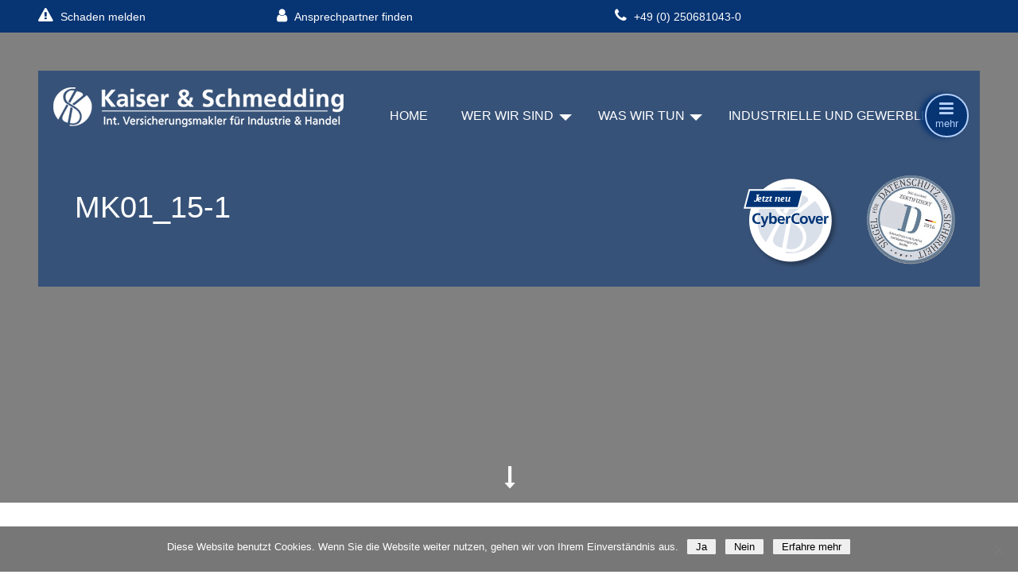

--- FILE ---
content_type: text/html; charset=UTF-8
request_url: https://kaiser-schmedding.de/presse/artikel-moebel-makler-012015-gluecksgefuehle-ausloesen/attachment/mk01_15-1/
body_size: 8115
content:
<!DOCTYPE html>
<html lang="de">
	<head lang="de">
        <meta charset="UTF-8" />
		<meta name="viewport" content="width=device-width, initial-scale=1.0" />
        <link rel="pingback" href="https://kaiser-schmedding.de/wordpress/xmlrpc.php" />
        <meta name='robots' content='index, follow, max-image-preview:large, max-snippet:-1, max-video-preview:-1' />

            <script data-no-defer="1" data-ezscrex="false" data-cfasync="false" data-pagespeed-no-defer data-cookieconsent="ignore">
                var ctPublicFunctions = {"_ajax_nonce":"9b8036e5a2","_rest_nonce":"ec553aa107","_ajax_url":"https:\/\/kaiser-schmedding.de\/wordpress\/wp-admin\/admin-ajax.php","_rest_url":"https:\/\/kaiser-schmedding.de\/wp-json\/","data__cookies_type":"native","data__ajax_type":"rest","data__bot_detector_enabled":0,"data__frontend_data_log_enabled":1,"cookiePrefix":"","wprocket_detected":false,"host_url":"kaiser-schmedding.de","text__ee_click_to_select":"Klicke, um die gesamten Daten auszuw\u00e4hlen","text__ee_original_email":"Die vollst\u00e4ndige Adresse lautet","text__ee_got_it":"Verstanden","text__ee_blocked":"Blockiert","text__ee_cannot_connect":"Kann keine Verbindung herstellen","text__ee_cannot_decode":"Kann E-Mail nicht dekodieren. Unbekannter Grund","text__ee_email_decoder":"CleanTalk E-Mail-Decoder","text__ee_wait_for_decoding":"Die Magie ist unterwegs!","text__ee_decoding_process":"Bitte warte einen Moment, w\u00e4hrend wir die Kontaktdaten entschl\u00fcsseln."}
            </script>
        
            <script data-no-defer="1" data-ezscrex="false" data-cfasync="false" data-pagespeed-no-defer data-cookieconsent="ignore">
                var ctPublic = {"_ajax_nonce":"9b8036e5a2","settings__forms__check_internal":0,"settings__forms__check_external":0,"settings__forms__force_protection":0,"settings__forms__search_test":1,"settings__data__bot_detector_enabled":0,"settings__sfw__anti_crawler":0,"blog_home":"https:\/\/kaiser-schmedding.de\/","pixel__setting":"3","pixel__enabled":true,"pixel__url":"https:\/\/moderate3-v4.cleantalk.org\/pixel\/9f700cd5b2f901a404bd1422277dc0dc.gif","data__email_check_before_post":1,"data__email_check_exist_post":1,"data__cookies_type":"native","data__key_is_ok":true,"data__visible_fields_required":true,"wl_brandname":"Anti-Spam by CleanTalk","wl_brandname_short":"CleanTalk","ct_checkjs_key":"5a126a9ae67229210089d4011624ec814ed1439b6e7bedb7982aa55134f3fc3c","emailEncoderPassKey":"d99a36aac2fd670b4bae505869ace725","bot_detector_forms_excluded":"W10=","advancedCacheExists":false,"varnishCacheExists":false,"wc_ajax_add_to_cart":false}
            </script>
        
	<!-- This site is optimized with the Yoast SEO plugin v21.1 - https://yoast.com/wordpress/plugins/seo/ -->
	<title>MK01_15-1 - Kaiser &amp; Schmedding</title>
	<link rel="canonical" href="https://kaiser-schmedding.de/presse/artikel-moebel-makler-012015-gluecksgefuehle-ausloesen/attachment/mk01_15-1/" />
	<meta property="og:locale" content="de_DE" />
	<meta property="og:type" content="article" />
	<meta property="og:title" content="MK01_15-1 - Kaiser &amp; Schmedding" />
	<meta property="og:url" content="https://kaiser-schmedding.de/presse/artikel-moebel-makler-012015-gluecksgefuehle-ausloesen/attachment/mk01_15-1/" />
	<meta property="og:site_name" content="Kaiser &amp; Schmedding" />
	<meta property="og:image" content="https://kaiser-schmedding.de/presse/artikel-moebel-makler-012015-gluecksgefuehle-ausloesen/attachment/mk01_15-1" />
	<meta property="og:image:width" content="1867" />
	<meta property="og:image:height" content="1556" />
	<meta property="og:image:type" content="image/jpeg" />
	<meta name="twitter:card" content="summary_large_image" />
	<script type="application/ld+json" class="yoast-schema-graph">{"@context":"https://schema.org","@graph":[{"@type":"WebPage","@id":"https://kaiser-schmedding.de/presse/artikel-moebel-makler-012015-gluecksgefuehle-ausloesen/attachment/mk01_15-1/","url":"https://kaiser-schmedding.de/presse/artikel-moebel-makler-012015-gluecksgefuehle-ausloesen/attachment/mk01_15-1/","name":"MK01_15-1 - Kaiser &amp; Schmedding","isPartOf":{"@id":"https://kaiser-schmedding.de/#website"},"primaryImageOfPage":{"@id":"https://kaiser-schmedding.de/presse/artikel-moebel-makler-012015-gluecksgefuehle-ausloesen/attachment/mk01_15-1/#primaryimage"},"image":{"@id":"https://kaiser-schmedding.de/presse/artikel-moebel-makler-012015-gluecksgefuehle-ausloesen/attachment/mk01_15-1/#primaryimage"},"thumbnailUrl":"https://kaiser-schmedding.de/wordpress/wp-content/uploads/2017/06/MK01_15-1-e1506618935838.jpg","datePublished":"2017-09-28T17:15:17+00:00","dateModified":"2017-09-28T17:15:17+00:00","breadcrumb":{"@id":"https://kaiser-schmedding.de/presse/artikel-moebel-makler-012015-gluecksgefuehle-ausloesen/attachment/mk01_15-1/#breadcrumb"},"inLanguage":"de","potentialAction":[{"@type":"ReadAction","target":["https://kaiser-schmedding.de/presse/artikel-moebel-makler-012015-gluecksgefuehle-ausloesen/attachment/mk01_15-1/"]}]},{"@type":"ImageObject","inLanguage":"de","@id":"https://kaiser-schmedding.de/presse/artikel-moebel-makler-012015-gluecksgefuehle-ausloesen/attachment/mk01_15-1/#primaryimage","url":"https://kaiser-schmedding.de/wordpress/wp-content/uploads/2017/06/MK01_15-1-e1506618935838.jpg","contentUrl":"https://kaiser-schmedding.de/wordpress/wp-content/uploads/2017/06/MK01_15-1-e1506618935838.jpg","width":1867,"height":1556},{"@type":"BreadcrumbList","@id":"https://kaiser-schmedding.de/presse/artikel-moebel-makler-012015-gluecksgefuehle-ausloesen/attachment/mk01_15-1/#breadcrumb","itemListElement":[{"@type":"ListItem","position":1,"name":"Startseite","item":"https://kaiser-schmedding.de/"},{"@type":"ListItem","position":2,"name":"Artikel: möbel makler 01/2015 &#8211; Glücksgefühle auslösen","item":"https://kaiser-schmedding.de/presse/artikel-moebel-makler-012015-gluecksgefuehle-ausloesen/"},{"@type":"ListItem","position":3,"name":"MK01_15-1"}]},{"@type":"WebSite","@id":"https://kaiser-schmedding.de/#website","url":"https://kaiser-schmedding.de/","name":"Kaiser &amp; Schmedding","description":"Int. Versicherungsmakler für Industrie und Handel","publisher":{"@id":"https://kaiser-schmedding.de/#organization"},"potentialAction":[{"@type":"SearchAction","target":{"@type":"EntryPoint","urlTemplate":"https://kaiser-schmedding.de/?s={search_term_string}"},"query-input":"required name=search_term_string"}],"inLanguage":"de"},{"@type":"Organization","@id":"https://kaiser-schmedding.de/#organization","name":"Kaiser &amp; Schmedding","url":"https://kaiser-schmedding.de/","logo":{"@type":"ImageObject","inLanguage":"de","@id":"https://kaiser-schmedding.de/#/schema/logo/image/","url":"https://kaiser-schmedding.de/wordpress/wp-content/uploads/2017/07/Logo_KS-2-white-h50.png","contentUrl":"https://kaiser-schmedding.de/wordpress/wp-content/uploads/2017/07/Logo_KS-2-white-h50.png","width":365,"height":50,"caption":"Kaiser &amp; Schmedding"},"image":{"@id":"https://kaiser-schmedding.de/#/schema/logo/image/"}}]}</script>
	<!-- / Yoast SEO plugin. -->


<link rel='dns-prefetch' href='//code.jquery.com' />
<link rel="alternate" type="application/rss+xml" title="Kaiser &amp; Schmedding &raquo; Feed" href="https://kaiser-schmedding.de/feed/" />
<link rel="alternate" type="application/rss+xml" title="Kaiser &amp; Schmedding &raquo; Kommentar-Feed" href="https://kaiser-schmedding.de/comments/feed/" />
		<!-- This site uses the Google Analytics by MonsterInsights plugin v9.10.0 - Using Analytics tracking - https://www.monsterinsights.com/ -->
		<!-- Note: MonsterInsights is not currently configured on this site. The site owner needs to authenticate with Google Analytics in the MonsterInsights settings panel. -->
					<!-- No tracking code set -->
				<!-- / Google Analytics by MonsterInsights -->
		<script type="text/javascript">
window._wpemojiSettings = {"baseUrl":"https:\/\/s.w.org\/images\/core\/emoji\/14.0.0\/72x72\/","ext":".png","svgUrl":"https:\/\/s.w.org\/images\/core\/emoji\/14.0.0\/svg\/","svgExt":".svg","source":{"concatemoji":"https:\/\/kaiser-schmedding.de\/wordpress\/wp-includes\/js\/wp-emoji-release.min.js?ver=7eec9d5546b2acb351618116a401c44d"}};
/*! This file is auto-generated */
!function(i,n){var o,s,e;function c(e){try{var t={supportTests:e,timestamp:(new Date).valueOf()};sessionStorage.setItem(o,JSON.stringify(t))}catch(e){}}function p(e,t,n){e.clearRect(0,0,e.canvas.width,e.canvas.height),e.fillText(t,0,0);var t=new Uint32Array(e.getImageData(0,0,e.canvas.width,e.canvas.height).data),r=(e.clearRect(0,0,e.canvas.width,e.canvas.height),e.fillText(n,0,0),new Uint32Array(e.getImageData(0,0,e.canvas.width,e.canvas.height).data));return t.every(function(e,t){return e===r[t]})}function u(e,t,n){switch(t){case"flag":return n(e,"\ud83c\udff3\ufe0f\u200d\u26a7\ufe0f","\ud83c\udff3\ufe0f\u200b\u26a7\ufe0f")?!1:!n(e,"\ud83c\uddfa\ud83c\uddf3","\ud83c\uddfa\u200b\ud83c\uddf3")&&!n(e,"\ud83c\udff4\udb40\udc67\udb40\udc62\udb40\udc65\udb40\udc6e\udb40\udc67\udb40\udc7f","\ud83c\udff4\u200b\udb40\udc67\u200b\udb40\udc62\u200b\udb40\udc65\u200b\udb40\udc6e\u200b\udb40\udc67\u200b\udb40\udc7f");case"emoji":return!n(e,"\ud83e\udef1\ud83c\udffb\u200d\ud83e\udef2\ud83c\udfff","\ud83e\udef1\ud83c\udffb\u200b\ud83e\udef2\ud83c\udfff")}return!1}function f(e,t,n){var r="undefined"!=typeof WorkerGlobalScope&&self instanceof WorkerGlobalScope?new OffscreenCanvas(300,150):i.createElement("canvas"),a=r.getContext("2d",{willReadFrequently:!0}),o=(a.textBaseline="top",a.font="600 32px Arial",{});return e.forEach(function(e){o[e]=t(a,e,n)}),o}function t(e){var t=i.createElement("script");t.src=e,t.defer=!0,i.head.appendChild(t)}"undefined"!=typeof Promise&&(o="wpEmojiSettingsSupports",s=["flag","emoji"],n.supports={everything:!0,everythingExceptFlag:!0},e=new Promise(function(e){i.addEventListener("DOMContentLoaded",e,{once:!0})}),new Promise(function(t){var n=function(){try{var e=JSON.parse(sessionStorage.getItem(o));if("object"==typeof e&&"number"==typeof e.timestamp&&(new Date).valueOf()<e.timestamp+604800&&"object"==typeof e.supportTests)return e.supportTests}catch(e){}return null}();if(!n){if("undefined"!=typeof Worker&&"undefined"!=typeof OffscreenCanvas&&"undefined"!=typeof URL&&URL.createObjectURL&&"undefined"!=typeof Blob)try{var e="postMessage("+f.toString()+"("+[JSON.stringify(s),u.toString(),p.toString()].join(",")+"));",r=new Blob([e],{type:"text/javascript"}),a=new Worker(URL.createObjectURL(r),{name:"wpTestEmojiSupports"});return void(a.onmessage=function(e){c(n=e.data),a.terminate(),t(n)})}catch(e){}c(n=f(s,u,p))}t(n)}).then(function(e){for(var t in e)n.supports[t]=e[t],n.supports.everything=n.supports.everything&&n.supports[t],"flag"!==t&&(n.supports.everythingExceptFlag=n.supports.everythingExceptFlag&&n.supports[t]);n.supports.everythingExceptFlag=n.supports.everythingExceptFlag&&!n.supports.flag,n.DOMReady=!1,n.readyCallback=function(){n.DOMReady=!0}}).then(function(){return e}).then(function(){var e;n.supports.everything||(n.readyCallback(),(e=n.source||{}).concatemoji?t(e.concatemoji):e.wpemoji&&e.twemoji&&(t(e.twemoji),t(e.wpemoji)))}))}((window,document),window._wpemojiSettings);
</script>
<style type="text/css">
img.wp-smiley,
img.emoji {
	display: inline !important;
	border: none !important;
	box-shadow: none !important;
	height: 1em !important;
	width: 1em !important;
	margin: 0 0.07em !important;
	vertical-align: -0.1em !important;
	background: none !important;
	padding: 0 !important;
}
</style>
	<link rel='stylesheet' id='bxslider-css-css' href='https://kaiser-schmedding.de/wordpress/wp-content/plugins/kiwi-logo-carousel/third-party/jquery.bxslider/jquery.bxslider.css?ver=7eec9d5546b2acb351618116a401c44d' type='text/css' media='' />
<link rel='stylesheet' id='kiwi-logo-carousel-styles-css' href='https://kaiser-schmedding.de/wordpress/wp-content/plugins/kiwi-logo-carousel/custom-styles.css?ver=7eec9d5546b2acb351618116a401c44d' type='text/css' media='' />
<style id='pdfemb-pdf-embedder-viewer-style-inline-css' type='text/css'>
.wp-block-pdfemb-pdf-embedder-viewer{max-width:none}

</style>
<link rel='stylesheet' id='cleantalk-public-css-css' href='https://kaiser-schmedding.de/wordpress/wp-content/plugins/cleantalk-spam-protect/css/cleantalk-public.min.css?ver=6.68_1764839234' type='text/css' media='all' />
<link rel='stylesheet' id='cleantalk-email-decoder-css-css' href='https://kaiser-schmedding.de/wordpress/wp-content/plugins/cleantalk-spam-protect/css/cleantalk-email-decoder.min.css?ver=6.68_1764839234' type='text/css' media='all' />
<link rel='stylesheet' id='wpos-slick-style-css' href='https://kaiser-schmedding.de/wordpress/wp-content/plugins/wp-slick-slider-and-image-carousel/assets/css/slick.css?ver=3.7.8' type='text/css' media='all' />
<link rel='stylesheet' id='wpsisac-public-style-css' href='https://kaiser-schmedding.de/wordpress/wp-content/plugins/wp-slick-slider-and-image-carousel/assets/css/wpsisac-public.css?ver=3.7.8' type='text/css' media='all' />
<link rel='stylesheet' id='contact-form-7-css' href='https://kaiser-schmedding.de/wordpress/wp-content/plugins/contact-form-7/includes/css/styles.css?ver=5.8' type='text/css' media='all' />
<link rel='stylesheet' id='cookie-notice-front-css' href='https://kaiser-schmedding.de/wordpress/wp-content/plugins/cookie-notice/css/front.min.css?ver=2.5.10' type='text/css' media='all' />
<link rel='stylesheet' id='style-css' href='https://kaiser-schmedding.de/wordpress/wp-content/themes/kaiser-schmedding-v2.3/assets/css/style.css?ver=7eec9d5546b2acb351618116a401c44d' type='text/css' media='all' />
<link rel='stylesheet' id='lazyload-video-css-css' href='https://kaiser-schmedding.de/wordpress/wp-content/plugins/lazy-load-for-videos/public/css/lazyload-shared.css?ver=2.18.9' type='text/css' media='all' />
<style id='lazyload-video-css-inline-css' type='text/css'>
.entry-content a.lazy-load-youtube, a.lazy-load-youtube, .lazy-load-vimeo{ background-size: cover; }.titletext.youtube { display: none; }.lazy-load-div:before { content: "\25B6"; text-shadow: 0px 0px 60px rgba(0,0,0,0.8); }
</style>
<link rel='stylesheet' id='eeb-css-frontend-css' href='https://kaiser-schmedding.de/wordpress/wp-content/plugins/email-encoder-bundle/core/includes/assets/css/style.css?ver=251204-90759' type='text/css' media='all' />
<script type='text/javascript' src='https://kaiser-schmedding.de/wordpress/wp-includes/js/jquery/jquery.min.js?ver=3.7.0' id='jquery-core-js'></script>
<script type='text/javascript' src='https://kaiser-schmedding.de/wordpress/wp-includes/js/jquery/jquery-migrate.min.js?ver=3.4.1' id='jquery-migrate-js'></script>
<script type='text/javascript' src='https://kaiser-schmedding.de/wordpress/wp-content/plugins/simple-contact-form-7-wizard-multisteps-form/assets/js/wizard-js.js?ver=1.0' id='scf7wmf-wizard-form-js-js'></script>
<script type='text/javascript' src='https://kaiser-schmedding.de/wordpress/wp-content/plugins/cleantalk-spam-protect/js/apbct-public-bundle_gathering.min.js?ver=6.68_1764839234' id='apbct-public-bundle_gathering.min-js-js'></script>
<script type='text/javascript' src='https://code.jquery.com/jquery-2.2.4.min.js?ver=7eec9d5546b2acb351618116a401c44d' id='jquery-v-2-js'></script>
<script type='text/javascript' src='https://kaiser-schmedding.de/wordpress/wp-content/plugins/email-encoder-bundle/core/includes/assets/js/custom.js?ver=251204-90759' id='eeb-js-frontend-js'></script>
<link rel="https://api.w.org/" href="https://kaiser-schmedding.de/wp-json/" /><link rel="alternate" type="application/json" href="https://kaiser-schmedding.de/wp-json/wp/v2/media/1079" /><link rel="EditURI" type="application/rsd+xml" title="RSD" href="https://kaiser-schmedding.de/wordpress/xmlrpc.php?rsd" />

<link rel='shortlink' href='https://kaiser-schmedding.de/?p=1079' />
<link rel="alternate" type="application/json+oembed" href="https://kaiser-schmedding.de/wp-json/oembed/1.0/embed?url=https%3A%2F%2Fkaiser-schmedding.de%2Fpresse%2Fartikel-moebel-makler-012015-gluecksgefuehle-ausloesen%2Fattachment%2Fmk01_15-1%2F" />
<link rel="alternate" type="text/xml+oembed" href="https://kaiser-schmedding.de/wp-json/oembed/1.0/embed?url=https%3A%2F%2Fkaiser-schmedding.de%2Fpresse%2Fartikel-moebel-makler-012015-gluecksgefuehle-ausloesen%2Fattachment%2Fmk01_15-1%2F&#038;format=xml" />
<link rel="icon" href="https://kaiser-schmedding.de/wordpress/wp-content/uploads/2017/07/Logo_KS-2-icon-02.png" sizes="32x32" />
<link rel="icon" href="https://kaiser-schmedding.de/wordpress/wp-content/uploads/2017/07/Logo_KS-2-icon-02.png" sizes="192x192" />
<link rel="apple-touch-icon" href="https://kaiser-schmedding.de/wordpress/wp-content/uploads/2017/07/Logo_KS-2-icon-02.png" />
<meta name="msapplication-TileImage" content="https://kaiser-schmedding.de/wordpress/wp-content/uploads/2017/07/Logo_KS-2-icon-02.png" />
		<style type="text/css" id="wp-custom-css">
			
.invert-block__contact-form-7 a {
    color: #0a3472;
}

a.submit_v1  {
    font-size: 1em;
    padding: 0.7rem 0.8rem;
    max-width: 240px;
    background: #0a3472;
    color: #fff;
    border: solid 1px #fff;
    border-radius: 3px;
}
.submit_v1  {
    font-size: 1em;
    padding: 0.7rem 0.8rem;
    max-width: 240px;
    background: #0a3472;
    color: #fff;
    border: solid 1px #fff;
    border-radius: 3px;
}
		</style>
			</head>
    <body class="attachment attachment-template-default single single-attachment postid-1079 attachmentid-1079 attachment-jpeg wp-custom-logo cookies-not-set">
        <header>
                <!--secondary top-nav-->
                <div class="invert-block">
                    <nav class="row between-xs around-md" id="nav__contact">
                        <div class="col-xs-12 col-sm-6 col-lg-2">
                            <a href="http://kaiser-schmedding.de/schaden-melden/"><i class="fa fa-exclamation-triangle"></i>Schaden melden</a>
                        </div>
                        <div class="col-xs-12 col-sm-6 col-lg-offset-1 col-lg-3">
                            <a href="http://kaiser-schmedding.de/ansprechpartner/"><i class="fa fa-user"></i>Ansprechpartner finden</a>
                        </div>
                        <div class="col-xs-12 col-sm-6 col-lg-3">
                            <a href="tel:+4902506810430"><i class="fa fa-phone"></i>+49 (0) 250681043-0</a>
                        </div>
                         <div class="col-xs-12 col-sm-6 col-lg-3" >
                             <script type="text/javascript">document.write('<a href="javascript:;" data-enc-email="'  + 'vasb##rroNqqVqrag##' + 'xnvfre-fpuzrqqvat.qr" class="mailto-link" data-wpel-link="ignore">' + 'info@'<i class="fa fa-envelope"></i> + 'kaiser-schmedding.de_' + '</a>' )</script>
                        </div>
                    </nav>
                </div>
            <!-- Hero-->
            <div class="hero" style="background-image:url()">
                <div class="header-block">
                    <div class="row">
                        <div class="col-xs-12 col-sm-7 col-md-5 col-lg-4">
                            <a href="https://kaiser-schmedding.de"><div class="logo"><img src="https://kaiser-schmedding.de/wordpress/wp-content/uploads/2017/07/Logo_KS-2-white-h50.png"></div></a>
                        </div>
                        <!--main nav-->
                        <div class="col-xs-12 col-sm-12 col-md-7 col-lg-8">
                            <div class="nav-wrapper">
                                <nav class="menu compact dropdown" id="menu">
                                    <div class="menu-hauptmenue-neu-container"><ul class="menu" links"><li id="menu-item-802" class="menu-item menu-item-type-post_type menu-item-object-page menu-item-home menu-item-802"><a href="https://kaiser-schmedding.de/">HOME</a></li>
<li id="menu-item-803" class="menu-item menu-item-type-custom menu-item-object-custom menu-item-has-children menu-item-803"><a>WER WIR SIND</a>
<ul class="sub-menu">
	<li id="menu-item-801" class="menu-item menu-item-type-post_type menu-item-object-page menu-item-801"><a href="https://kaiser-schmedding.de/wer-wir-sind/">Über uns</a></li>
	<li id="menu-item-796" class="menu-item menu-item-type-post_type menu-item-object-page menu-item-796"><a href="https://kaiser-schmedding.de/leitlinien/">Leitlinien</a></li>
	<li id="menu-item-804" class="menu-item menu-item-type-post_type menu-item-object-page menu-item-804"><a href="https://kaiser-schmedding.de/ansprechpartner/">Ansprechpartner</a></li>
</ul>
</li>
<li id="menu-item-805" class="menu-item menu-item-type-custom menu-item-object-custom menu-item-has-children menu-item-805"><a>WAS WIR TUN</a>
<ul class="sub-menu">
	<li id="menu-item-797" class="menu-item menu-item-type-post_type menu-item-object-page menu-item-797"><a href="https://kaiser-schmedding.de/warum-ein-versicherungsmakler-immer-eine-gute-idee-ist/">Vorteile eines Versicherungsmaklers</a></li>
	<li id="menu-item-798" class="menu-item menu-item-type-post_type menu-item-object-page menu-item-798"><a href="https://kaiser-schmedding.de/ihre-vorteile-im-detail/">Unser Service im Detail</a></li>
</ul>
</li>
<li id="menu-item-795" class="menu-item menu-item-type-post_type menu-item-object-page menu-item-795"><a href="https://kaiser-schmedding.de/industrielle-und-gewerbliche-konzepte-2/">INDUSTRIELLE UND GEWERBLICHE KONZEPTE</a></li>
<li id="menu-item-840" class="menu-item menu-item-type-post_type menu-item-object-page menu-item-840"><a href="https://kaiser-schmedding.de/news/">NEWS</a></li>
<li><a href="#" id="more"><i class="fa fa-bars"></i></a></li></ul></div>                                </nav>
                                </div>
                        </div>
                        <div class="col-xs-12"><h1>MK01_15-1</h1></div>
                    </div><!--/row-->
                    
                </div>
                <a href="#scrolldown-front-content" class="scrolldown-centered"><i class="fa fa-long-arrow-down" aria-hidden="true"></i></a>
                <a class="header__a--cybercover" href="https://kaiser-schmedding.de/konzepte/abgesichert-in-der-digitalisierung-derkaiserschmeddingcybercover/" target="_blank"><img src="/wp-content/uploads/2019/03/Button_CyberCover_rund.svg" width="136"/></a>
                <a class="datenschutzsiegel" href="https://www.datenschutz.com" target="_blank"><img src="/wordpress/wp-content/uploads/2020/06/datenschutz_kaiser_schmedding.png" /></a>
            </div><!--/hero--></header>  
<div class="row" style="max-width:1600px;">
    <aside class="col-md-12 col-lg-2 last-xs first-lg"></aside>
   <article class="content__main col-md-12 col-lg-8 post-1079 attachment type-attachment status-inherit hentry" id="post-1079">
                        <span class="article__date">Veröffentlicht am 28. September 2017</span>
                       <p class="attachment"><a href='https://kaiser-schmedding.de/wordpress/wp-content/uploads/2017/06/MK01_15-1-e1506618935838.jpg'><img fetchpriority="high" width="300" height="250" src="https://kaiser-schmedding.de/wordpress/wp-content/uploads/2017/06/MK01_15-1-e1506618935838-300x250.jpg" class="attachment-medium size-medium" alt="" decoding="async" srcset="https://kaiser-schmedding.de/wordpress/wp-content/uploads/2017/06/MK01_15-1-e1506618935838-300x250.jpg 300w, https://kaiser-schmedding.de/wordpress/wp-content/uploads/2017/06/MK01_15-1-e1506618935838-768x640.jpg 768w, https://kaiser-schmedding.de/wordpress/wp-content/uploads/2017/06/MK01_15-1-e1506618935838-1024x853.jpg 1024w, https://kaiser-schmedding.de/wordpress/wp-content/uploads/2017/06/MK01_15-1-e1506618935838.jpg 1867w" sizes="(max-width: 300px) 100vw, 300px" /></a></p>
   </article>
    
    <aside class="col-md-12 col-lg-2"></aside>
</div>
 

<script>				
                    document.addEventListener('DOMContentLoaded', function () {
                        setTimeout(function(){
                            if( document.querySelectorAll('[name^=ct_checkjs]').length > 0 ) {
                                if (typeof apbct_public_sendREST === 'function' && typeof apbct_js_keys__set_input_value === 'function') {
                                    apbct_public_sendREST(
                                    'js_keys__get',
                                    { callback: apbct_js_keys__set_input_value })
                                }
                            }
                        },0)					    
                    })				
                </script><script>jQuery(document).ready(function(){jQuery(".kiwi-logo-carousel-default").bxSlider({mode:"horizontal",speed:500,slideMargin:10,infiniteLoop:true,hideControlOnEnd:false,captions:false,ticker:false,tickerHover:false,adaptiveHeight:true,responsive:true,pager:false,controls:true,autoControls:false,minSlides:1,maxSlides:50,moveSlides:1,slideWidth:400,auto:true,pause:4000,useCSS:false});});</script><script type='text/javascript' src='https://kaiser-schmedding.de/wordpress/wp-content/plugins/contact-form-7/includes/swv/js/index.js?ver=5.8' id='swv-js'></script>
<script type='text/javascript' id='contact-form-7-js-extra'>
/* <![CDATA[ */
var wpcf7 = {"api":{"root":"https:\/\/kaiser-schmedding.de\/wp-json\/","namespace":"contact-form-7\/v1"}};
/* ]]> */
</script>
<script type='text/javascript' src='https://kaiser-schmedding.de/wordpress/wp-content/plugins/contact-form-7/includes/js/index.js?ver=5.8' id='contact-form-7-js'></script>
<script id="cookie-notice-front-js-before" type="text/javascript">
var cnArgs = {"ajaxUrl":"https:\/\/kaiser-schmedding.de\/wordpress\/wp-admin\/admin-ajax.php","nonce":"ca6575c4fa","hideEffect":"slide","position":"bottom","onScroll":false,"onScrollOffset":100,"onClick":false,"cookieName":"cookie_notice_accepted","cookieTime":7862400,"cookieTimeRejected":2592000,"globalCookie":false,"redirection":false,"cache":false,"revokeCookies":false,"revokeCookiesOpt":"automatic"};
</script>
<script type='text/javascript' src='https://kaiser-schmedding.de/wordpress/wp-content/plugins/cookie-notice/js/front.min.js?ver=2.5.10' id='cookie-notice-front-js'></script>
<script type='text/javascript' src='https://kaiser-schmedding.de/wordpress/wp-content/themes/kaiser-schmedding-v2.3/assets/js/tabs.js?ver=7eec9d5546b2acb351618116a401c44d' id='tabs-js'></script>
<script type='text/javascript' src='https://kaiser-schmedding.de/wordpress/wp-content/themes/kaiser-schmedding-v2.3/assets/js/priority.js?ver=7eec9d5546b2acb351618116a401c44d' id='priority-nav-js'></script>
<script type='text/javascript' src='https://kaiser-schmedding.de/wordpress/wp-content/plugins/lazy-load-for-videos/public/js/lazyload-shared.js?ver=2.18.9' id='lazyload-video-js-js'></script>
<script id="lazyload-youtube-js-js-before" type="text/javascript">
window.llvConfig=window.llvConfig||{};window.llvConfig.youtube={"colour":"red","buttonstyle":"default","controls":true,"loadpolicy":true,"thumbnailquality":"0","preroll":"","postroll":"","overlaytext":"","loadthumbnail":true,"cookies":false,"callback":"<!--YOUTUBE_CALLBACK-->"};
</script>
<script type='text/javascript' src='https://kaiser-schmedding.de/wordpress/wp-content/plugins/lazy-load-for-videos/public/js/lazyload-youtube.js?ver=2.18.9' id='lazyload-youtube-js-js'></script>
<script id="lazyload-vimeo-js-js-before" type="text/javascript">
window.llvConfig=window.llvConfig||{};window.llvConfig.vimeo={"buttonstyle":"default","playercolour":"#00adef","preroll":"","postroll":"","show_title":false,"overlaytext":"","loadthumbnail":true,"thumbnailquality":"basic","cookies":false,"callback":"<!--VIMEO_CALLBACK-->"};
</script>
<script type='text/javascript' src='https://kaiser-schmedding.de/wordpress/wp-content/plugins/lazy-load-for-videos/public/js/lazyload-vimeo.js?ver=2.18.9' id='lazyload-vimeo-js-js'></script>
<script type='text/javascript' id='eeb-js-ajax-ef-js-extra'>
/* <![CDATA[ */
var eeb_ef = {"ajaxurl":"https:\/\/kaiser-schmedding.de\/wordpress\/wp-admin\/admin-ajax.php","security":"f86e922fdf"};
/* ]]> */
</script>
<script type='text/javascript' src='https://kaiser-schmedding.de/wordpress/wp-content/plugins/email-encoder-bundle/core/includes/assets/js/encoder-form.js?ver=251204-90759' id='eeb-js-ajax-ef-js'></script>
<script type='text/javascript' src='https://www.google.com/recaptcha/api.js?render=6Lc0n-IUAAAAAEgMJ6MHxh4qMKh56oPrV9nyoxLF&#038;ver=3.0' id='google-recaptcha-js'></script>
<script type='text/javascript' src='https://kaiser-schmedding.de/wordpress/wp-includes/js/dist/vendor/wp-polyfill-inert.min.js?ver=3.1.2' id='wp-polyfill-inert-js'></script>
<script type='text/javascript' src='https://kaiser-schmedding.de/wordpress/wp-includes/js/dist/vendor/regenerator-runtime.min.js?ver=0.13.11' id='regenerator-runtime-js'></script>
<script type='text/javascript' src='https://kaiser-schmedding.de/wordpress/wp-includes/js/dist/vendor/wp-polyfill.min.js?ver=3.15.0' id='wp-polyfill-js'></script>
<script type='text/javascript' id='wpcf7-recaptcha-js-extra'>
/* <![CDATA[ */
var wpcf7_recaptcha = {"sitekey":"6Lc0n-IUAAAAAEgMJ6MHxh4qMKh56oPrV9nyoxLF","actions":{"homepage":"homepage","contactform":"contactform"}};
/* ]]> */
</script>
<script type='text/javascript' src='https://kaiser-schmedding.de/wordpress/wp-content/plugins/contact-form-7/modules/recaptcha/index.js?ver=5.8' id='wpcf7-recaptcha-js'></script>
<script type='text/javascript' src='https://kaiser-schmedding.de/wordpress/wp-content/plugins/kiwi-logo-carousel/third-party/jquery.bxslider/jquery.bxslider.js?ver=7eec9d5546b2acb351618116a401c44d' id='bxslider-js'></script>
    <style>
            </style>

    <script>
        document.addEventListener("DOMContentLoaded", function(event) {
                    });
    </script>


    <script>
        var accordions_active = null;
        var accordions_tabs_active = null;
    </script>

    



		<!-- Cookie Notice plugin v2.5.10 by Hu-manity.co https://hu-manity.co/ -->
		<div id="cookie-notice" role="dialog" class="cookie-notice-hidden cookie-revoke-hidden cn-position-bottom" aria-label="Cookie Notice" style="background-color: rgba(119,119,119,1);"><div class="cookie-notice-container" style="color: #fff"><span id="cn-notice-text" class="cn-text-container">Diese Website benutzt Cookies. Wenn Sie die Website weiter nutzen, gehen wir von Ihrem Einverständnis aus.</span><span id="cn-notice-buttons" class="cn-buttons-container"><button id="cn-accept-cookie" data-cookie-set="accept" class="cn-set-cookie cn-button cn-button-custom button" aria-label=" Ja "> Ja </button><button id="cn-refuse-cookie" data-cookie-set="refuse" class="cn-set-cookie cn-button cn-button-custom button" aria-label=" Nein "> Nein </button><button data-link-url="https://kaiser-schmedding.de/datenschutzerklaerung/" data-link-target="_blank" id="cn-more-info" class="cn-more-info cn-button cn-button-custom button" aria-label=" Erfahre mehr "> Erfahre mehr </button></span><button type="button" id="cn-close-notice" data-cookie-set="accept" class="cn-close-icon" aria-label=" Nein "></button></div>
			
		</div>
		<!-- / Cookie Notice plugin --><footer class="invert-block">
           
    
            <div class="row">
                
            <div class="col-xs-12 col-md-4 footer-menu"><h4>Seiten</h4><div class="menu-hauptmenue-neu-container"><ul id="menu-hauptmenue-neu-1" class="menu"><li class="menu-item menu-item-type-post_type menu-item-object-page menu-item-home menu-item-802"><a href="https://kaiser-schmedding.de/">HOME</a></li>
<li class="menu-item menu-item-type-custom menu-item-object-custom menu-item-has-children menu-item-803"><a>WER WIR SIND</a>
<ul class="sub-menu">
	<li class="menu-item menu-item-type-post_type menu-item-object-page menu-item-801"><a href="https://kaiser-schmedding.de/wer-wir-sind/">Über uns</a></li>
	<li class="menu-item menu-item-type-post_type menu-item-object-page menu-item-796"><a href="https://kaiser-schmedding.de/leitlinien/">Leitlinien</a></li>
	<li class="menu-item menu-item-type-post_type menu-item-object-page menu-item-804"><a href="https://kaiser-schmedding.de/ansprechpartner/">Ansprechpartner</a></li>
</ul>
</li>
<li class="menu-item menu-item-type-custom menu-item-object-custom menu-item-has-children menu-item-805"><a>WAS WIR TUN</a>
<ul class="sub-menu">
	<li class="menu-item menu-item-type-post_type menu-item-object-page menu-item-797"><a href="https://kaiser-schmedding.de/warum-ein-versicherungsmakler-immer-eine-gute-idee-ist/">Vorteile eines Versicherungsmaklers</a></li>
	<li class="menu-item menu-item-type-post_type menu-item-object-page menu-item-798"><a href="https://kaiser-schmedding.de/ihre-vorteile-im-detail/">Unser Service im Detail</a></li>
</ul>
</li>
<li class="menu-item menu-item-type-post_type menu-item-object-page menu-item-795"><a href="https://kaiser-schmedding.de/industrielle-und-gewerbliche-konzepte-2/">INDUSTRIELLE UND GEWERBLICHE KONZEPTE</a></li>
<li class="menu-item menu-item-type-post_type menu-item-object-page menu-item-840"><a href="https://kaiser-schmedding.de/news/">NEWS</a></li>
</ul></div></div><div class="col-xs-12 col-md-4"><h4>Kontakt</h4>			<div class="textwidget"><p>Kaiser &amp; Schmedding GmbH</p>
<p>Int. Versicherungsmakler für Industrie &amp; Handel</p>
<p>Adresse:<br />
Wolbecker Windmühle 45<br />
48167 Münster</p>
<p>E-Mail:<br />
<script TYPE="text/javascript">document.write('<a href="javascript:;" data-enc-email="' + 'vasb##rroNqqVqrag##' + 'xnvfre-fpuzrqqvat.qr" class="mailto-link" data-wpel-link="ignore">' + 'info@' + 'kaiser-schmedding.de' + '</a>' )</script></p>
<div style="float: left;">Telefon:<br />
Fax</div>
<div style="float: left;">+49 (0)2506 81043-0<br />
+49 (0)2506 81043-62</div>
<div></div>
<p>&nbsp;</p>
<p style="clear: both;"><a href="https://kaiser-schmedding.de/impressum/">Impressum</a></p>
<p><a href="https://kaiser-schmedding.de/datenschutzerklaerung/">Datenschutzerklärung</a></p>
</div>
		</div><div class="widget_text col-xs-12 col-md-4"><h4>Anfahrt</h4><div class="textwidget custom-html-widget"><a href="https://goo.gl/maps/6yCekaQAoJZS2aPi8" target="_blank" rel="noopener"><img style="margin:0 auto; max-width: 100%" src="/img/kaiser_schmedding_map.jpg" alt="Google Map of Wolbecker Windmühle 45 48167 Münster"></a></div></div></div>            </div>
        </footer>

    </body>
</html></body>
</html>